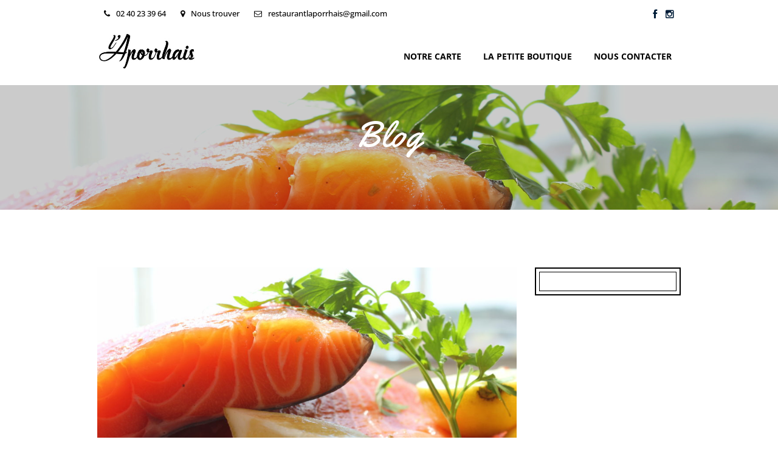

--- FILE ---
content_type: text/html; charset=UTF-8
request_url: https://www.laporrhais.fr/team/saumon/
body_size: 8160
content:
<!DOCTYPE html>
<html lang="fr-FR" >
<head>
<meta charset="UTF-8" />
<meta name="viewport" content="width=device-width, initial-scale=1, maximum-scale=1" />
<meta name="format-detection" content="telephone=no">

<title>L&#039;Aporrhais &#8211; Restaurant &#8211; Traiteur &#8211; Epicerie à Batz-Sur-Mer &#8211; Plage de la Govelle</title>
<link rel="profile" href="https://gmpg.org/xfn/11" />
<link rel="pingback" href="https://www.laporrhais.fr/xmlrpc.php" />

		<link rel="shortcut icon" href="https://www.laporrhais.fr/wp-content/uploads/2020/05/favicon-16x16-1.png" />

	<meta property="og:image" content="https://www.laporrhais.fr/wp-includes/images/media/default.svg"/>
	<meta property="og:title" content="Saumon à emporter"/>
	<meta property="og:url" content="https://www.laporrhais.fr/team/saumon/"/>
	<meta property="og:description" content="L'Aporrhais vous propose, en plus de ses plateaux de fruits de mer, une gamme de Saumon mariné et fumé à emporter, pour vos repas de famille.

&nbsp;"/>
	

<meta name='robots' content='index, follow, max-image-preview:large, max-snippet:-1, max-video-preview:-1' />
	<style>img:is([sizes="auto" i], [sizes^="auto," i]) { contain-intrinsic-size: 3000px 1500px }</style>
	
	<!-- This site is optimized with the Yoast SEO plugin v19.10 - https://yoast.com/wordpress/plugins/seo/ -->
	<link rel="canonical" href="https://www.laporrhais.fr/team/saumon/" />
	<meta property="og:locale" content="fr_FR" />
	<meta property="og:type" content="article" />
	<meta property="og:title" content="Saumon à emporter - L&#039;Aporrhais - Restaurant - Traiteur - Epicerie à Batz-Sur-Mer - Plage de la Govelle" />
	<meta property="og:description" content="L&rsquo;Aporrhais vous propose, en plus de ses plateaux de fruits de mer, une gamme de [&hellip;]" />
	<meta property="og:url" content="https://www.laporrhais.fr/team/saumon/" />
	<meta property="og:site_name" content="L&#039;Aporrhais - Restaurant - Traiteur - Epicerie à Batz-Sur-Mer - Plage de la Govelle" />
	<meta property="article:modified_time" content="2020-06-17T09:00:25+00:00" />
	<meta property="og:image" content="https://www.laporrhais.fr/wp-content/uploads/2020/06/IMG_0993-scaled.jpg" />
	<meta property="og:image:width" content="2560" />
	<meta property="og:image:height" content="1707" />
	<meta property="og:image:type" content="image/jpeg" />
	<meta name="twitter:card" content="summary_large_image" />
	<script type="application/ld+json" class="yoast-schema-graph">{"@context":"https://schema.org","@graph":[{"@type":"WebPage","@id":"https://www.laporrhais.fr/team/saumon/","url":"https://www.laporrhais.fr/team/saumon/","name":"Saumon à emporter - L&#039;Aporrhais - Restaurant - Traiteur - Epicerie à Batz-Sur-Mer - Plage de la Govelle","isPartOf":{"@id":"https://www.laporrhais.fr/#website"},"primaryImageOfPage":{"@id":"https://www.laporrhais.fr/team/saumon/#primaryimage"},"image":{"@id":"https://www.laporrhais.fr/team/saumon/#primaryimage"},"thumbnailUrl":"https://www.laporrhais.fr/wp-content/uploads/2020/06/IMG_0993-scaled.jpg","datePublished":"2020-06-17T08:46:20+00:00","dateModified":"2020-06-17T09:00:25+00:00","breadcrumb":{"@id":"https://www.laporrhais.fr/team/saumon/#breadcrumb"},"inLanguage":"fr-FR","potentialAction":[{"@type":"ReadAction","target":["https://www.laporrhais.fr/team/saumon/"]}]},{"@type":"ImageObject","inLanguage":"fr-FR","@id":"https://www.laporrhais.fr/team/saumon/#primaryimage","url":"https://www.laporrhais.fr/wp-content/uploads/2020/06/IMG_0993-scaled.jpg","contentUrl":"https://www.laporrhais.fr/wp-content/uploads/2020/06/IMG_0993-scaled.jpg","width":2560,"height":1707},{"@type":"BreadcrumbList","@id":"https://www.laporrhais.fr/team/saumon/#breadcrumb","itemListElement":[{"@type":"ListItem","position":1,"name":"Accueil","item":"https://www.laporrhais.fr/"},{"@type":"ListItem","position":2,"name":"Saumon à emporter"}]},{"@type":"WebSite","@id":"https://www.laporrhais.fr/#website","url":"https://www.laporrhais.fr/","name":"L&#039;Aporrhais - Restaurant - Traiteur - Epicerie à Batz-Sur-Mer - Plage de la Govelle","description":"","potentialAction":[{"@type":"SearchAction","target":{"@type":"EntryPoint","urlTemplate":"https://www.laporrhais.fr/?s={search_term_string}"},"query-input":"required name=search_term_string"}],"inLanguage":"fr-FR"}]}</script>
	<!-- / Yoast SEO plugin. -->


<link rel='dns-prefetch' href='//maps.googleapis.com' />
<link rel='dns-prefetch' href='//www.googletagmanager.com' />
<link rel='dns-prefetch' href='//cdnjs.cloudflare.com' />

<link rel="alternate" type="application/rss+xml" title="L&#039;Aporrhais - Restaurant - Traiteur - Epicerie à Batz-Sur-Mer - Plage de la Govelle &raquo; Flux" href="https://www.laporrhais.fr/feed/" />
<script type="text/javascript">
/* <![CDATA[ */
window._wpemojiSettings = {"baseUrl":"https:\/\/s.w.org\/images\/core\/emoji\/15.0.3\/72x72\/","ext":".png","svgUrl":"https:\/\/s.w.org\/images\/core\/emoji\/15.0.3\/svg\/","svgExt":".svg","source":{"concatemoji":"https:\/\/www.laporrhais.fr\/wp-includes\/js\/wp-emoji-release.min.js?ver=6.7.4"}};
/*! This file is auto-generated */
!function(i,n){var o,s,e;function c(e){try{var t={supportTests:e,timestamp:(new Date).valueOf()};sessionStorage.setItem(o,JSON.stringify(t))}catch(e){}}function p(e,t,n){e.clearRect(0,0,e.canvas.width,e.canvas.height),e.fillText(t,0,0);var t=new Uint32Array(e.getImageData(0,0,e.canvas.width,e.canvas.height).data),r=(e.clearRect(0,0,e.canvas.width,e.canvas.height),e.fillText(n,0,0),new Uint32Array(e.getImageData(0,0,e.canvas.width,e.canvas.height).data));return t.every(function(e,t){return e===r[t]})}function u(e,t,n){switch(t){case"flag":return n(e,"\ud83c\udff3\ufe0f\u200d\u26a7\ufe0f","\ud83c\udff3\ufe0f\u200b\u26a7\ufe0f")?!1:!n(e,"\ud83c\uddfa\ud83c\uddf3","\ud83c\uddfa\u200b\ud83c\uddf3")&&!n(e,"\ud83c\udff4\udb40\udc67\udb40\udc62\udb40\udc65\udb40\udc6e\udb40\udc67\udb40\udc7f","\ud83c\udff4\u200b\udb40\udc67\u200b\udb40\udc62\u200b\udb40\udc65\u200b\udb40\udc6e\u200b\udb40\udc67\u200b\udb40\udc7f");case"emoji":return!n(e,"\ud83d\udc26\u200d\u2b1b","\ud83d\udc26\u200b\u2b1b")}return!1}function f(e,t,n){var r="undefined"!=typeof WorkerGlobalScope&&self instanceof WorkerGlobalScope?new OffscreenCanvas(300,150):i.createElement("canvas"),a=r.getContext("2d",{willReadFrequently:!0}),o=(a.textBaseline="top",a.font="600 32px Arial",{});return e.forEach(function(e){o[e]=t(a,e,n)}),o}function t(e){var t=i.createElement("script");t.src=e,t.defer=!0,i.head.appendChild(t)}"undefined"!=typeof Promise&&(o="wpEmojiSettingsSupports",s=["flag","emoji"],n.supports={everything:!0,everythingExceptFlag:!0},e=new Promise(function(e){i.addEventListener("DOMContentLoaded",e,{once:!0})}),new Promise(function(t){var n=function(){try{var e=JSON.parse(sessionStorage.getItem(o));if("object"==typeof e&&"number"==typeof e.timestamp&&(new Date).valueOf()<e.timestamp+604800&&"object"==typeof e.supportTests)return e.supportTests}catch(e){}return null}();if(!n){if("undefined"!=typeof Worker&&"undefined"!=typeof OffscreenCanvas&&"undefined"!=typeof URL&&URL.createObjectURL&&"undefined"!=typeof Blob)try{var e="postMessage("+f.toString()+"("+[JSON.stringify(s),u.toString(),p.toString()].join(",")+"));",r=new Blob([e],{type:"text/javascript"}),a=new Worker(URL.createObjectURL(r),{name:"wpTestEmojiSupports"});return void(a.onmessage=function(e){c(n=e.data),a.terminate(),t(n)})}catch(e){}c(n=f(s,u,p))}t(n)}).then(function(e){for(var t in e)n.supports[t]=e[t],n.supports.everything=n.supports.everything&&n.supports[t],"flag"!==t&&(n.supports.everythingExceptFlag=n.supports.everythingExceptFlag&&n.supports[t]);n.supports.everythingExceptFlag=n.supports.everythingExceptFlag&&!n.supports.flag,n.DOMReady=!1,n.readyCallback=function(){n.DOMReady=!0}}).then(function(){return e}).then(function(){var e;n.supports.everything||(n.readyCallback(),(e=n.source||{}).concatemoji?t(e.concatemoji):e.wpemoji&&e.twemoji&&(t(e.twemoji),t(e.wpemoji)))}))}((window,document),window._wpemojiSettings);
/* ]]> */
</script>
<link rel='stylesheet' id='sbi_styles-css' href='https://www.laporrhais.fr/wp-content/plugins/instagram-feed/css/sbi-styles.min.css?ver=6.6.1' type='text/css' media='all' />
<style id='wp-emoji-styles-inline-css' type='text/css'>

	img.wp-smiley, img.emoji {
		display: inline !important;
		border: none !important;
		box-shadow: none !important;
		height: 1em !important;
		width: 1em !important;
		margin: 0 0.07em !important;
		vertical-align: -0.1em !important;
		background: none !important;
		padding: 0 !important;
	}
</style>
<link rel='stylesheet' id='rs-plugin-settings-css' href='https://www.laporrhais.fr/wp-content/plugins/revslider/public/assets/css/rs6.css?ver=6.0.9' type='text/css' media='all' />
<style id='rs-plugin-settings-inline-css' type='text/css'>
#rs-demo-id {}
</style>
<link rel='stylesheet' id='animation.css-css' href='https://www.laporrhais.fr/wp-content/themes/capella/css/animation.css?ver=2.3' type='text/css' media='all' />
<link rel='stylesheet' id='jquery-ui-css-css' href='https://www.laporrhais.fr/wp-content/themes/capella/css/jqueryui/custom.css?ver=2.3' type='text/css' media='all' />
<link rel='stylesheet' id='fancybox-css' href='https://www.laporrhais.fr/wp-content/themes/capella/js/fancybox/jquery.fancybox.css?ver=2.3' type='text/css' media='all' />
<link rel='stylesheet' id='flexslider-css' href='https://www.laporrhais.fr/wp-content/themes/capella/js/flexslider/flexslider.css?ver=2.3' type='text/css' media='all' />
<link rel='stylesheet' id='mediaelement-css' href='https://www.laporrhais.fr/wp-includes/js/mediaelement/mediaelementplayer-legacy.min.css?ver=4.2.17' type='text/css' media='all' />
<link rel='stylesheet' id='tooltipster-css' href='https://www.laporrhais.fr/wp-content/themes/capella/css/tooltipster.css?ver=2.3' type='text/css' media='all' />
<link rel='stylesheet' id='parallax-css' href='https://www.laporrhais.fr/wp-content/themes/capella/css/parallax.min.css?ver=2.3' type='text/css' media='all' />
<link rel='stylesheet' id='screen-css-css' href='https://www.laporrhais.fr/wp-content/themes/capella/css/screen.css?ver=2.3' type='text/css' media='all' />
<link rel='stylesheet' id='fontawesome-css' href='https://www.laporrhais.fr/wp-content/themes/capella/css/font-awesome.min.css?ver=2.3' type='text/css' media='all' />
<link rel='stylesheet' id='custom_css-css' href='https://www.laporrhais.fr/wp-content/themes/capella/templates/custom-css.php?ver=2.3' type='text/css' media='all' />
<link rel='stylesheet' id='google_font0-css' href='//www.laporrhais.fr/wp-content/uploads/omgf/google_font0/google_font0.css?ver=1665995376' type='text/css' media='all' />
<link rel='stylesheet' id='google_font3-css' href='//www.laporrhais.fr/wp-content/uploads/omgf/google_font3/google_font3.css?ver=1665995376' type='text/css' media='all' />
<link rel='stylesheet' id='google_font6-css' href='//www.laporrhais.fr/wp-content/uploads/omgf/google_font6/google_font6.css?ver=1665995376' type='text/css' media='all' />
<link rel='stylesheet' id='responsive-css' href='https://www.laporrhais.fr/wp-content/themes/capella/css/grid.css?ver=6.7.4' type='text/css' media='all' />
<script type="text/javascript" src="https://www.laporrhais.fr/wp-includes/js/jquery/jquery.min.js?ver=3.7.1" id="jquery-core-js"></script>
<script type="text/javascript" src="https://www.laporrhais.fr/wp-includes/js/jquery/jquery-migrate.min.js?ver=3.4.1" id="jquery-migrate-js"></script>
<script type="text/javascript" src="https://www.laporrhais.fr/wp-content/plugins/revslider/public/assets/js/revolution.tools.min.js?ver=6.0" id="tp-tools-js"></script>
<script type="text/javascript" src="https://www.laporrhais.fr/wp-content/plugins/revslider/public/assets/js/rs6.min.js?ver=6.0.9" id="revmin-js"></script>

<!-- Extrait Google Analytics ajouté par Site Kit -->
<script type="text/javascript" src="https://www.googletagmanager.com/gtag/js?id=UA-68098679-47" id="google_gtagjs-js" async></script>
<script type="text/javascript" id="google_gtagjs-js-after">
/* <![CDATA[ */
window.dataLayer = window.dataLayer || [];function gtag(){dataLayer.push(arguments);}
gtag('set', 'linker', {"domains":["www.laporrhais.fr"]} );
gtag("js", new Date());
gtag("set", "developer_id.dZTNiMT", true);
gtag("config", "UA-68098679-47", {"anonymize_ip":true});
gtag("config", "G-19HE3E1CM0");
/* ]]> */
</script>

<!-- Arrêter l&#039;extrait Google Analytics ajouté par Site Kit -->
<script type="text/javascript" src="//cdnjs.cloudflare.com/ajax/libs/jquery-easing/1.4.1/jquery.easing.min.js?ver=6.7.4" id="jquery-easing-js"></script>
<link rel="https://api.w.org/" href="https://www.laporrhais.fr/wp-json/" /><link rel="EditURI" type="application/rsd+xml" title="RSD" href="https://www.laporrhais.fr/xmlrpc.php?rsd" />
<meta name="generator" content="WordPress 6.7.4" />
<link rel='shortlink' href='https://www.laporrhais.fr/?p=3751' />
<link rel="alternate" title="oEmbed (JSON)" type="application/json+oembed" href="https://www.laporrhais.fr/wp-json/oembed/1.0/embed?url=https%3A%2F%2Fwww.laporrhais.fr%2Fteam%2Fsaumon%2F" />
<link rel="alternate" title="oEmbed (XML)" type="text/xml+oembed" href="https://www.laporrhais.fr/wp-json/oembed/1.0/embed?url=https%3A%2F%2Fwww.laporrhais.fr%2Fteam%2Fsaumon%2F&#038;format=xml" />
<meta name="generator" content="Site Kit by Google 1.101.0" /><meta name="generator" content="Powered by Slider Revolution 6.0.9 - responsive, Mobile-Friendly Slider Plugin for WordPress with comfortable drag and drop interface." />
<script type="text/javascript">function setREVStartSize(a){try{var b,c=document.getElementById(a.c).parentNode.offsetWidth;if(c=0===c||isNaN(c)?window.innerWidth:c,a.tabw=void 0===a.tabw?0:parseInt(a.tabw),a.thumbw=void 0===a.thumbw?0:parseInt(a.thumbw),a.tabh=void 0===a.tabh?0:parseInt(a.tabh),a.thumbh=void 0===a.thumbh?0:parseInt(a.thumbh),a.tabhide=void 0===a.tabhide?0:parseInt(a.tabhide),a.thumbhide=void 0===a.thumbhide?0:parseInt(a.thumbhide),a.mh=void 0===a.mh||""==a.mh?0:a.mh,"fullscreen"===a.layout||"fullscreen"===a.l)b=Math.max(a.mh,window.innerHeight);else{for(var d in a.gw=Array.isArray(a.gw)?a.gw:[a.gw],a.rl)(void 0===a.gw[d]||0===a.gw[d])&&(a.gw[d]=a.gw[d-1]);for(var d in a.gh=void 0===a.el||""===a.el||Array.isArray(a.el)&&0==a.el.length?a.gh:a.el,a.gh=Array.isArray(a.gh)?a.gh:[a.gh],a.rl)(void 0===a.gh[d]||0===a.gh[d])&&(a.gh[d]=a.gh[d-1]);var e,f=Array(a.rl.length),g=0;for(var d in a.tabw=a.tabhide>=c?0:a.tabw,a.thumbw=a.thumbhide>=c?0:a.thumbw,a.tabh=a.tabhide>=c?0:a.tabh,a.thumbh=a.thumbhide>=c?0:a.thumbh,a.rl)f[d]=a.rl[d]<window.innerWidth?0:a.rl[d];for(var d in e=f[0],f)e>f[d]&&0<f[d]&&(e=f[d],g=d);var h=c>a.gw[g]+a.tabw+a.thumbw?1:(c-(a.tabw+a.thumbw))/a.gw[g];b=a.gh[g]*h+(a.tabh+a.thumbh)}void 0===window.rs_init_css&&(window.rs_init_css=document.head.appendChild(document.createElement("style"))),document.getElementById(a.c).height=b,window.rs_init_css.innerHTML+="#"+a.c+"_wrapper { height: "+b+"px }"}catch(a){console.log("Failure at Presize of Slider:"+a)}};</script>
		<style type="text/css" id="wp-custom-css">
			.logo_wrapper{margin: 10px 0  !important;}
.social_wrapper.light ul li{background-color:#f15a4f !important;}
.one.withpadding{padding-bottom:0 !important}
.ppb_team h2{padding-bottom:40px}
.withbg h2{text-transform:uppercase;font-weight:bold;font-size:4em !important;text-align:center;}
.four_cols .classic4_cols .portfolio_desc {
	display: none;
}
.one_fourth.gallery4 img {
	width: 80%;
}
.one_fourth {
	text-align: -webkit-center;
	margin-bottom: 50px;
}
.four_cols {
	margin-bottom: 70px;
}
.three_cols .fancy-gallery img{
	width: 70% !important;
}		</style>
		</head>

<body class="team-template-default single single-team postid-3751"  data-shop="three_cols">
		<input type="hidden" id="pp_enable_reflection" name="pp_enable_reflection" value="true"/>
	<input type="hidden" id="pp_enable_right_click" name="pp_enable_right_click" value="true"/>
	<input type="hidden" id="pp_enable_dragging" name="pp_enable_dragging" value="true"/>
	<input type="hidden" id="pp_image_path" name="pp_image_path" value="https://www.laporrhais.fr/wp-content/themes/capella/images/"/>
	<input type="hidden" id="pp_homepage_url" name="pp_homepage_url" value="https://www.laporrhais.fr"/>
	<input type="hidden" id="pp_ajax_search" name="pp_ajax_search" value=""/>
	<input type="hidden" id="pp_fixed_menu" name="pp_fixed_menu" value="true"/>
	
		<input type="hidden" id="pp_footer_style" name="pp_footer_style" value="3"/>
	
	<!-- Begin mobile menu -->
	<div class="mobile_menu_wrapper">
		<a id="close_mobile_menu" href="#"><i class="fa fa-times-circle"></i></a>
	    <div class="menu-menu-principal-container"><ul id="mobile_main_menu" class="mobile_main_nav"><li id="menu-item-3511" class="menu-item menu-item-type-custom menu-item-object-custom menu-item-home menu-item-3511"><a href="https://www.laporrhais.fr/#notrecarte">NOTRE CARTE</a></li>
<li id="menu-item-3513" class="menu-item menu-item-type-custom menu-item-object-custom menu-item-home menu-item-3513"><a href="https://www.laporrhais.fr/#epicerie">LA PETITE BOUTIQUE</a></li>
<li id="menu-item-4663" class="menu-item menu-item-type-custom menu-item-object-custom menu-item-home menu-item-4663"><a href="https://www.laporrhais.fr/#contact">NOUS CONTACTER</a></li>
</ul></div>	</div>
	<!-- End mobile menu -->

	<!-- Begin template wrapper -->
	<div id="wrapper">
	
		
	<div class="header_style_wrapper">
				<div class="above_top_bar">
			<div class="page_content_wrapper">
				<div class="top_contact_info">
				    				        <span><a href="tel:02 40 23 39 64"><i class="fa fa-phone"></i>02 40 23 39 64</a></span>
				    				    				        <span><a href="#noustrouver"><i class="fa fa-map-marker"></i>Nous trouver</a></span>
				    				    				        <span><a href="mailto:restaurantlaporrhais@gmail.com"><i class="fa fa-envelope-o"></i>restaurantlaporrhais@gmail.com</a></span>
				    				</div>
				
								<div class="social_wrapper">
				    <ul>
				    					    	<li class="facebook"><a target="_blank" href="https://www.facebook.com/laporrhais"><i class="fa fa-facebook"/></i></a></li>
				    					    					    					    					    					    					    					    					    					        				        <li class="instagram"><a target="_blank" title="Instagram" href="https://instagram.com/laporrhais.batzsurmer"><i class="fa fa-instagram"></i></a></li>
				        				    </ul>
				</div>
			</div>
		</div>
				
				<div class="top_bar   ">
		
			<div id="mobile_nav_icon"></div>
		
			<div id="menu_wrapper">
				
				<!-- Begin logo -->	
						
				    <a id="custom_logo" class="logo_wrapper default" href="https://www.laporrhais.fr">
				    	<img src="https://www.laporrhais.fr/wp-content/uploads/2020/05/Laporrhais-logo-1-1.jpg" alt="" width="162.5" height="57.5"/>
				    </a>
								
						
				    <a id="custom_logo_transparent" class="logo_wrapper hidden" href="https://www.laporrhais.fr">
				    	<img src="https://www.laporrhais.fr/wp-content/uploads/2020/05/Laporrhais-transparent-1.png" alt="" width="193.5" height="75"/>
				    </a>
								<!-- End logo -->
				
								
								
			    <!-- Begin main nav -->
			    <div id="nav_wrapper">
			    	<div class="nav_wrapper_inner">
			    		<div id="menu_border_wrapper">
			    			<div class="menu-menu-principal-container"><ul id="main_menu" class="nav"><li class="menu-item menu-item-type-custom menu-item-object-custom menu-item-home menu-item-3511"><a href="https://www.laporrhais.fr/#notrecarte">NOTRE CARTE</a></li>
<li class="menu-item menu-item-type-custom menu-item-object-custom menu-item-home menu-item-3513"><a href="https://www.laporrhais.fr/#epicerie">LA PETITE BOUTIQUE</a></li>
<li class="menu-item menu-item-type-custom menu-item-object-custom menu-item-home menu-item-4663"><a href="https://www.laporrhais.fr/#contact">NOUS CONTACTER</a></li>
</ul></div>			    		</div>
			    	</div>
			    </div>
			    
			    <!-- End main nav -->
	
			    </div>
			</div>
		</div>
		
		
<br class="clear"/>


<div id="page_caption" class="hasbg parallax notransparent" data-image="https://www.laporrhais.fr/wp-content/uploads/2020/06/IMG_0993-scaled.jpg" data-width="2560" data-height="1707">
	<div class="page_title_wrapper">
		<h1 >Blog</h1>
			</div>
			<div class="parallax_overlay_header"></div>
	</div>

<div id="page_content_wrapper" class="hasbg notransparent ">
    
    <div class="inner">

    	<!-- Begin main content -->
    	<div class="inner_wrapper">
    	
    	<div class="sidebar_content full_width">

    		<div class="sidebar_content">
					
						
<!-- Begin each blog post -->
<div id="post-3751" class="post-3751 team type-team status-publish has-post-thumbnail hentry teamcats-partenaires">

	<div class="post_wrapper">
	    
	    <div class="post_content_wrapper">
	    
	    				
			    	    <div class="post_img large">
			    	    	<a href="https://www.laporrhais.fr/wp-content/uploads/2020/06/IMG_0993-scaled.jpg" class="img_frame">
			    	    		<img src="https://www.laporrhais.fr/wp-content/uploads/2020/06/IMG_0993-960x500.jpg" alt="" class="" style="width:960px;height:500px;"/>
				    	    	<div class="mask">
			                    	<div class="mask_circle">
					                    <i class="fa fa-expand"/></i>
									</div>
				                </div>
				            </a>
			    	    </div>
			
					    
		    		    
			    <div class="post_header large">
			    	<h5><a href="https://www.laporrhais.fr/team/saumon/" title="Saumon à emporter">Saumon à emporter</a></h5>
			    	
			    	<div class="post_detail">
				    	Publié le&nbsp;17 juin 2020&nbsp;
				    								Par&nbsp;<a href="https://www.laporrhais.fr/author/christopheroze/">Christophe Roze</a>&nbsp;
											    Et a&nbsp;<a href="https://www.laporrhais.fr/team/saumon/#respond">Aucun commentaire</a>
					</div>
					<hr class="thick"/>
				    
				    <p>L&rsquo;Aporrhais vous propose, en plus de ses plateaux de fruits de mer, une gamme de Saumon mariné et fumé à emporter, pour vos repas de famille.</p>
<p>&nbsp;</p>
				    
				    					
								    </div>
		    			
	    </div>
	    
	</div>

</div>
<!-- End each blog post -->






						
    	</div>

    		<div class="sidebar_wrapper">
    		
    			<div class="sidebar_top"></div>
    		
    			<div class="sidebar">
    			
    				<div class="content">
    			
    					<ul class="sidebar_widget">
    					    					</ul>
    				
    				</div>
    		
    			</div>
    			<br class="clear"/>
    	
    			<div class="sidebar_bottom"></div>
    		</div>
    		
    	</div>
    
    </div>
    <!-- End main content -->
   
</div>

<div id="post_more_wrapper" class="hiding">
    <h5><span>Plus de temoignages</span><a href="javascript:;" id="post_more_close"><i class="fa fa-times"></i></a></h5><br class="clear"/>
        <div class="post_img grid">
	    <a href="https://www.laporrhais.fr/team/la-maison-charteau/">
	    	<img src="https://www.laporrhais.fr/wp-content/uploads/2020/06/IMG_0927-490x314.jpg" alt="" class="" style="width:490px;height:314px;"/>
	    	<div class="mask">
            	<div class="mask_circle">
	            	<i class="fa fa-external-link"/></i>
	    		</div>
	        </div>
	    </a>
	</div>
        <div class="content">
	    <a class="post_more_title" href="https://www.laporrhais.fr/team/la-maison-charteau/">
	    	<h6>Maison Charteau</h6>
	    </a>
	    <div class="post_detail">
		    26 May 2020&nbsp;-&nbsp;8 h 10 min		</div>
		
	    Découvrez un sel de qualité récolté et trié avec soin.

Une gamme de sel aromatique d'exception pour des plats...    </div>

</div>
 
<br class="clear"/>
	

</div>

	<br/>

<div class="footer_bar ">
		<div id="footer" class="">
	<ul class="sidebar_widget three">
	    <li id="media_image-2" class="widget widget_media_image"><a href="https://www.laporrhais.fr/"><img width="1080" height="1080" src="https://www.laporrhais.fr/wp-content/uploads/2021/03/logo-aporrhais-fond.jpg" class="image wp-image-3989  attachment-full size-full" alt="" style="max-width: 100%; height: auto;" decoding="async" loading="lazy" srcset="https://www.laporrhais.fr/wp-content/uploads/2021/03/logo-aporrhais-fond.jpg 1080w, https://www.laporrhais.fr/wp-content/uploads/2021/03/logo-aporrhais-fond-300x300.jpg 300w, https://www.laporrhais.fr/wp-content/uploads/2021/03/logo-aporrhais-fond-1024x1024.jpg 1024w, https://www.laporrhais.fr/wp-content/uploads/2021/03/logo-aporrhais-fond-150x150.jpg 150w, https://www.laporrhais.fr/wp-content/uploads/2021/03/logo-aporrhais-fond-768x768.jpg 768w, https://www.laporrhais.fr/wp-content/uploads/2021/03/logo-aporrhais-fond-456x456.jpg 456w, https://www.laporrhais.fr/wp-content/uploads/2021/03/logo-aporrhais-fond-109x109.jpg 109w, https://www.laporrhais.fr/wp-content/uploads/2021/03/logo-aporrhais-fond-100x100.jpg 100w" sizes="auto, (max-width: 1080px) 100vw, 1080px" /></a></li>
<li id="text-2" class="widget widget_text"><h2 class="widgettitle">Notre adresse</h2>
			<div class="textwidget"><p><i class="fa fa-map-marker marginright"></i> 20 Route de la Govelle,<br />
44740 Batz-sur-Mer</p>
<h2 class="widgettitle">Nous suivre</h2>
<div class="social_wrapper shortcode light "><ul><li class="facebook"><a target="_blank" title="Facebook" href="https://www.facebook.com/laporrhais"><i class="fa fa-facebook"></i></a></li><li class="instagram"><a target="_blank" title="Instagram" href="https://instagram.com/laporrhais.batzsurmer"><i class="fa fa-instagram"></i></a></li></ul></div>
<h2 class="widgettitle">Nous contacter</h2>
<p><a href="tel:02 40 23 39 64"><i class="fa fa-phone"></i> 02 40 23 39 64</a><br />
<a href="mailto:restaurantlaporrhais@gmail.com"><i class="fa fa-enveloppe"></i> restaurantlaporrhais@gmail.com</a></p>
</div>
		</li>
<li id="text-4" class="widget widget_text"><h2 class="widgettitle">Nos horaires</h2>
			<div class="textwidget"><p><strong>Ouvert à l&rsquo;année</strong><br />
Du Mercredi au Dimanche<br />
De 12h15 à 14h00<br />
De 19h30 à 20h30</p>
<p><strong>Fermé le lundi et mardi </strong></p>
<p><strong>Entre la Toussaint et le début des vacances de Février : ouverture uniquement le midi</strong> (du mercredi au dimanche et le samedi soir)</p>
</div>
		</li>
	</ul>
	
	<br class="clear"/>
	</div>
	
	<div class="footer_bar_wrapper ">
					<div class="menu-footer-menu-container"><ul id="footer_menu" class="footer_nav"><li id="menu-item-3514" class="menu-item menu-item-type-post_type menu-item-object-page menu-item-3514"><a href="https://www.laporrhais.fr/mentions-legales/">Mentions légales</a></li>
<li id="menu-item-3515" class="menu-item menu-item-type-post_type menu-item-object-page menu-item-3515"><a href="https://www.laporrhais.fr/lactualite-de-laporrhais/">Notre actualité</a></li>
</ul></div>			    <div id="copyright">© Copyright 2020-2021 - <a href="https://www.partner-web.fr" target="_blank">Site Internet créé par Partner Web</a></div><br class="clear"/>	    
	    <div id="toTop"><i class="fa fa-angle-up"></i></div>
	</div>
</div>


<div id="ajax_loading"><i class="fa fa-spinner fa-spin"></i></div>


<!-- Instagram Feed JS -->
<script type="text/javascript">
var sbiajaxurl = "https://www.laporrhais.fr/wp-admin/admin-ajax.php";
</script>
<script type="text/javascript" src="https://maps.googleapis.com/maps/api/js?key=AIzaSyDjCmncVtGo5m0GjdEoDnb5IwA9J4XkBBs&amp;ver=2.3" id="google_maps-js"></script>
<script type="text/javascript" src="https://www.laporrhais.fr/wp-content/themes/capella/js/fancybox/jquery.fancybox.js?ver=2.3" id="fancybox-js"></script>
<script type="text/javascript" src="https://www.laporrhais.fr/wp-content/themes/capella/js/parallax.min.js?ver=2.3" id="parallax-js"></script>
<script type="text/javascript" src="https://www.laporrhais.fr/wp-content/themes/capella/js/jquery.easing.js?ver=2.3" id="jquery.easing.js-js"></script>
<script type="text/javascript" src="https://www.laporrhais.fr/wp-content/themes/capella/js/waypoints.min.js?ver=2.3" id="waypoints.min.js-js"></script>
<script type="text/javascript" src="https://www.laporrhais.fr/wp-content/themes/capella/js/jquery.isotope.js?ver=2.3" id="jquery.isotope.js-js"></script>
<script type="text/javascript" src="https://www.laporrhais.fr/wp-content/themes/capella/js/jquery.masory.js?ver=2.3" id="jquery.masory.js-js"></script>
<script type="text/javascript" src="https://www.laporrhais.fr/wp-content/themes/capella/js/jquery.tooltipster.min.js?ver=2.3" id="jquery.tooltipster.min.js-js"></script>
<script type="text/javascript" src="https://www.laporrhais.fr/wp-content/themes/capella/js/custom.js?ver=2.3" id="custom.js-js"></script>
				<script type="text/javascript">
					jQuery.noConflict();
					(
						function ( $ ) {
							$( function () {
								$( "area[href*=\\#],a[href*=\\#]:not([href=\\#]):not([href^='\\#tab']):not([href^='\\#quicktab']):not([href^='\\#pane'])" ).click( function () {
									if ( location.pathname.replace( /^\//, '' ) == this.pathname.replace( /^\//, '' ) && location.hostname == this.hostname ) {
										var target = $( this.hash );
										target = target.length ? target : $( '[name=' + this.hash.slice( 1 ) + ']' );
										if ( target.length ) {
											$( 'html,body' ).animate( {
												scrollTop: target.offset().top - 20											},900 , 'easeInQuint' );
											return false;
										}
									}
								} );
							} );
						}
					)( jQuery );
				</script>
			</body>
</html>

<!--
Performance optimized by W3 Total Cache. Learn more: https://www.boldgrid.com/w3-total-cache/


Served from: www.laporrhais.fr @ 2026-01-24 14:39:32 by W3 Total Cache
-->

--- FILE ---
content_type: text/css
request_url: https://www.laporrhais.fr/wp-content/themes/capella/css/grid.css?ver=6.7.4
body_size: 7433
content:
/* 
#Tablet (Portrait)
================================================== 
*/

@media only screen and (min-width: 768px) and (max-width: 960px) {
	body { overflow-x: hidden; font-size: 13px; }
	.mobile_menu_wrapper { display: block; }
	#option_wrapper { display: none !important; }
	.top_bar { background: #fff; padding-bottom: 10px; }
	.top_bar.fixed { width: 100%; }
	#option_btn { display: none !important; }
	.top_bar #searchform { margin-top: 1px; padding-bottom: 0; }
	.logo_wrapper { float: none; display: inline-block; margin: auto; margin-top: 18px; }
	.top_bar .header_cart_wrapper { margin-top: 13px; }
	#searchform label.visible { display: none; }
	h1, { font-size: 30px; }
	h2 { font-size: 22px; }
	h3 { font-size: 20px; }
	h4 { font-size: 18px; }
	h5 { font-size: 17px; }
	h6 { font-size: 16px; }
	h7 { font-size: 12px; }
	#page_caption h1 { overflow: hidden; font-size: 30px; }
	
	#mobile_nav_icon { display: block; }
	.mobile_main_nav, mobile_main_nav li ul { list-style: none; }
	.mobile_main_nav li { border-top: 1px solid #333; position: relative; }
	.mobile_main_nav li a { color: #999; display: block; padding: 12px 12px 12px 15px; text-decoration: none !important; }
	.mobile_main_nav li ul li a { padding-left: 30px; font-size: 14px; }
	.mobile_main_nav li a:hover { background: #222; color: #fff; text-decoration: none !important; }
	.mobile_main_nav li ul li:last-child { border-bottom: 0; }
	.mobile_main_nav li ul li ul li a { padding-left: 60px; font-size: 13px; }
	
	#page_content_wrapper .inner #page_main_content {  }
	#page_content_wrapper .inner .sidebar_content.full_width, .gallery_mansory_wrapper { width: 726px; padding-top: 30px; }
	#page_content_wrapper .inner .sidebar_content.full_width img, #page_content_wrapper .inner .sidebar_content.full_width div, #page_content_wrapper .inner .sidebar_content.full_width iframe { max-width: 100%; }
	#page_content_wrapper .inner .sidebar_content.full_width#blog_grid_wrapper, #page_content_wrapper .inner .sidebar_content.full_width#galleries_grid_wrapper { width: 726px; }
	#menu_wrapper { width: 726px; text-align: center; }
	#page_content_wrapper, .page_content_wrapper, #page_caption .page_title_wrapper { width: 726px; }
	.footer_bar { width: 100%; }
	#portfolio_filter_wrapper { width: 710px; }
	.page_control_static { display: none !important; }
	#menu_border_wrapper { height: auto; display: none; }
	.gallery_social { opacity: 0; }
	.portfolio_header h6 { width: 89%; }
	#page_content_wrapper .inner .sidebar_content { width: 726px; }
	#page_content_wrapper .inner .sidebar_content img, #page_content_wrapper .inner .sidebar_content iframe { max-width: 470px; }
	
	#page_content_wrapper .inner .sidebar_content.full_width #portfolio_filter_wrapper { max-width: 746px !important; }
	#portfolio_filter_wrapper { width: 780px; }
	.one_half.gallery2 .mask { width: 100%; height: 231px; }
	.one_half.gallery2:hover .mask .mask_circle { margin-top: 28%; }
	.one_half.gallery2 h4 { font-size: 22px; }
	.portfolio2filter_wrapper { margin-right: 30px; }
	.element.classic2_cols { width: 47%; }
	.one_half.gallery2 .mask .mask_circle i { font-size: 28px; line-height: 32px; }
	.one_half.gallery2:hover .mask .mask_circle { width: 28px; height: 28px; margin-top: 24%; }
	
	#page_content_wrapper .inner .sidebar_content.full_width.portfolio3_content_wrapper { width: 780px; }
	.one_third, .one_third.last, .two_third, .two_third.last { width: 100%; margin-right: 0; margin-bottom: 2%; clear: both; }
	.one_third.gallery3:hover .mask .mask_circle { margin-top: 22%; width: 24px; height: 24px; }
	.one_third.gallery3 .mask { width: 100%; height: 100%; }
	.one_third.portfolio3 { height: 390px; }
	.one_third.gallery3 div.thumb_content h3 { font-size: 18px; }
	.element.classic3_cols { width: 31%; }
	
	.one_fourth, .one_fourth.last { width: 100%; margin-right: 0; margin-bottom: 2%; clear: both; }
	.one_fourth.gallery4 { margin: 0; }
	.one_fourth.gallery4 .button.circle img { width: 24px !important; height: 24px !important; }
	.one_fourth.gallery4 .mask { width: 100%; height: 100%; }
	.one_fourth.gallery4:hover .mask .mask_circle { margin-top: 27%; }
	.portfolio_desc.portfolio4 h7 { font-size: 16px; }
	.one_fourth.gallery4 div.thumb_content h3 { font-size: 18px; }
	.portfolio4filter_wrapper { margin-right: 0; }
	.element.classic4_cols { width: 22.5%; }
	
	.one_fifth, .one_fifth.last { width: 100%; margin-right: 0; margin-bottom: 2%; clear: both; }
	
	#portfolio_filter_wrapper.shortcode.four_cols.gallery .element { width: 50%; }

	#supersized, body.page-template-template-gallery-carousel-php #supersized, body.single-gallery #supersized { top: 60px; }
	#page_content_wrapper .inner .sidebar_content.full_width.portfolio4_content_wrapper { width: 760px; }
	.portfolio_header h6 { font-size: 16px; }
	.one_fourth.portfolio4 { height: 320px; }
	.portfolio_desc { width: 100%; }
	.post_img.animate div.thumb_content i { font-size: 2em; margin: 0 5px 0 5px; }
	#page_content_wrapper .inner .sidebar_wrapper { width: 220px; margin: 0; }
	#page_content_wrapper .inner .sidebar_wrapper .sidebar .content { margin: 0; }
	#page_content_wrapper .inner .sidebar_wrapper .sidebar { width: 100%; }
	.post_header h5 { font-size: 18px; }
	#page_content_wrapper .sidebar .content .sidebar_widget li h2 { font-size: 18px; }
	.logo_tagline { display: none; }
	.social_wrapper ul li img { width: 22px; }
	div.home_header { font-size: 70px; letter-spacing: -2px; line-height: 80px; margin-left: 40px; margin-right: 40px; }
	body.home .gallery_mansory_wrapper { width: 710px; margin: auto; }
	body.home .gallery_mansory_wrapper.mansory2 { width: 640px; margin: auto; }
	body.home .gallery_mansory_wrapper.thumbnail { width: 640px; margin: auto; }
	#page_content_wrapper .inner { width: 100%; } 
	.post_date .date { font-size: 40px; }
	.post_date .month { font-size: 14px; line-height: 18px; }
	.post_date .year { font-size: 14px;  line-height: 15px; }
	.post_date { margin-top: -13px; }
	#page_content_wrapper .sidebar .content .posts.blog li img, #page_content_wrapper .posts.blog li img { width: 50px; height: auto; }
	#page_content_wrapper .sidebar .content .sidebar_widget li h2.widgettitle, h2.widgettitle, h5.widgettitle { font-size: 13px; }
	#footer { width: 100%; }
	#footer ul.sidebar_widget { width: 726px; margin: auto; }
	#page_content_wrapper { width: 726px; margin-top: 0; }
	#page_content_wrapper .sidebar .content .posts.blog { float: left; margin-bottom: 20px; width: 100%; }
	.comment { width: 720px; }
	.comment .right { width: 82%; }
	ul.children div.comment .right { width: 78%; }
	#content_wrapper ul.children ul.children { width: 77%; }
	#footer ul.sidebar_widget li ul.flickr li img { width: 90px; height: auto; }
	#contact_form input[type="text"], #contact_form textarea, #commentform input[type="text"], #commentform textarea { float: none; margin-bottom: -10px; }
	#menu_wrapper .nav ul, #menu_wrapper div .nav { display: none; }
	#searchform input[type=text] { width: 595px; }
	.social_wrapper { float: none; margin: auto; text-align: center; width: auto; }
	.footer_bar_wrapper .social_wrapper { margin-right: 10px; }
	.social_wrapper ul { margin-top: 2px; }
	.above_top_bar .social_wrapper ul { margin-top: 0; }
	.footer_bar_wrapper { width: 726px; }
	.footer_bar.fullscreen, .footer_bar.flow, .footer_bar.kenburns, .footer_bar.flip, .footer_bar.static, .footer_bar.fullscreen_video { width: 200px; left: 37%; }
	.footer_bar_wrapper.fullscreen, .footer_bar_wrapper.flow, .footer_bar_wrapper.kenburns, .footer_bar_wrapper.flip, .footer_bar_wrapper.static, .footer_bar_wrapper.fullscreen_video { width: 200px; text-align: center; }
	.imageFlow_gallery_info_wrapper { margin-top: 40%; }
	#photo_wall_wrapper .wall_entry img { max-width: 260px; }
	.wall_thumbnail h6 { font-size: 14px !important; margin-top: 30%; }
	.wall_thumbnail.dynamic_height h6 { margin-top: 25%; }
	.mansory_thumbnail.double_height { width: 31.5%; height: auto; }
	.mansory_thumbnail.double_width { width: 64%; height: auto; }
	.mansory_thumbnail .gallery_type img { max-width: 100% !important; height: auto; }
	.mansory_thumbnail.double_width { height: 282px; }
	.mansory_thumbnail { width: 31.5%; }
	#imageFlow.single_portfolio { height: 800px; top: 5px; }
	.single_portfolio_gallery { height: 412px; }
	.single_flow_wrapper { height: 330px; }
	#contact_form label { margin-top: 20px; }
	#contact_submit_btn { margin-top: 20px; }
	#billing_country_chzn.chzn-container .chzn-results, #shipping_country_chzn.chzn-container .chzn-results { width: 330px !important; }
	#billing_state_chzn.chzn-container .chzn-results, #shipping_state_chzn.chzn-container .chzn-results { width: 200px !important; }
	.page_layerslider { height: auto; margin-bottom: 0; }
	#imageFlow { top: 12%; }
	.page_audio { top: 14px; right: 55px; }
	#page_content_wrapper .inner .sidebar_content.full_width#blog_grid_wrapper { width: 750px; }
	body.page-template-blog_g-php .post.type-post, body.page-template-galleries-php .gallery.type-gallery { width: 210px; }
	#page_content_wrapper .inner .sidebar_content.full_width .post_wrapper.grid_layout .post_img img { max-width: 100% !important; height: auto !important; }
	
	#page_content_wrapper .inner .sidebar_content { width: 500px; margin-right: 0; margin-top: 0; padding-right: 20px; }
	#page_content_wrapper .inner .sidebar_content.left_sidebar { margin-right: 0; padding-left: 20px; }
	#page_content_wrapper .inner .sidebar_wrapper, #page_content_wrapper .inner .sidebar_wrapper.left_sidebar { width: 200px; margin-right: 0; margin-right: 0; }
	#page_content_wrapper .inner .sidebar_wrapper.left_sidebar { padding-left: 0; margin-right: 0; }
	#page_content_wrapper .inner .sidebar_content.full_width .post_wrapper .post_img img, #page_content_wrapper .inner .sidebar_content .post_wrapper .post_img img { max-width: 480px; height: auto; }
	#page_content_wrapper .sidebar .content .sidebar_widget li.widget_nav_menu { left: -30px; width: 100%; }
	#page_content_wrapper .sidebar .content .sidebar_widget li.widget_nav_menu ul.menu li { padding-left: 20px; }
	.post_content_wrapper { width: 100%; }
	#page_content_wrapper .inner .sidebar_content.full_width .post_wrapper.full .post_img img { max-width: 726px; height: auto; }
	.comment .right { width: 54%; }
	ul.children div.comment .right { width: 62%; }
	#page_content_wrapper .sidebar .content .sidebar_widget li ul.flickr li img { width: 62px; height: auto; }
	.map_shortcode_wrapper { max-width: 100% !important; }
	#page_content_wrapper .inner .sidebar_content .map_shortcode_wrapper { max-width: 470px; }
	#page_content_wrapper .inner .sidebar_wrapper .sidebar .content .map_shortcode_wrapper { max-width: 220px; }
	.woocommerce ul.products li.product h3, .woocommerce-page ul.products li.product h3 { font-size: 16px !important; }
	.page_control { left: 46%; }
	#tubular-container iframe { top: 60px !important; }
	#tubular-shield {display: none !important; }
	
	#page_content_wrapper .inner .sidebar_content.full_width.portfolio4_content_wrapper, .page_content_wrapper.portfolio4_content_wrapper { width: 760px; }
	body.page-template-blog_g-php .post.type-post, body.error404 .post.type-post, body.page-template-galleries-php .galleries.type-galleries, body.tax-gallerycat .galleries.type-galleries, .ppb_blog_posts .post.type-post { width: 100%; margin-right: 0; }
	.ppb_blog_posts .post.type-post { margin-right: 0; }
	#blog_grid_wrapper { width: 740px; }
	.post_header.grid h6 { font-size: 20px; }
	.post_img.grid img { max-width: 218px; height: auto; }
	#footer ul.sidebar_widget li ul.posts.blog li img { width: 50px; }
	.post_circle_thumb { width: 50px; height: 50px; }
	#imageFlow { height: 72%; }
	#imageFlow .text { bottom: 15%; }
	a#imgflow-prevslide, a#imgflow-nextslide { top: 30%; }
	body[data-style=carousel] #slidecaption, body[data-style=carousel].hover #slidecaption { bottom: 280px; }
	.wall_thumbnail:hover .mask .mask_circle { margin-top: 28%; }
	.mansory_thumbnail:hover .mask .mask_circle { margin-top: 12%; }
	.mansory_thumbnail.double_width:hover .mask .mask_circle { margin-top: 23%; }
	.imageFlow_gallery_info_wrapper #flow_info_button { bottom: 7px; }
	#photo_wall_wrapper .wall_entry.three_cols { width: 31%; }
	.one_third.gallery3 .mask .mask_circle i { font-size: 24px; line-height: 24px; }
	.ppb_transparent_video_bg .post_title h3 { font-size: 40px; line-height: 44px; }
	.ppb_transparent_video_bg .post_title .post_excerpt { font-size: 16px; }
	.social_follow { display: none; }
	.social_wrapper.team { width: 100%; text-align: center; }
	#photo_wall_wrapper.has_sidebar { width: 470px; }
	.wall_thumbnail div.thumb_content h3 { font-size: 18px; }
	.wall_thumbnail div.thumb_content h4 { font-size: 18px; }
	#vimeo_bg, #youtube_bg { top: 65px; }
	#photo_wall_wrapper { width: 746px; max-width: 746px !important; margin: auto; padding-top: 30px; }
	.post_img.grid:hover .mask .mask_circle { margin-top: 14%; }
	.post_img:hover .mask .mask_circle { margin-top: 14%; width: 32px; height: 32px; }
	.post_img .mask .mask_circle i { font-size: 26px; line-height: 32px; }
	.post_wrapper { padding-bottom: 20px; }
	#about_the_author .description { width: 350px; }
	.post_img.small img { max-width: 100% !important; }
	.post_img.small .mask .mask_circle { margin-top: 27%; width: 20px; height: 20px; }
	.post_img.small .mask .mask_circle i { font-size: 20px; line-height: 20px; }
	.post_img.small .mask .mask_circle.grid { margin-top: 15%; width: 30px; height: 30px; }
	.post_img.small .mask .mask_circle.grid i { font-size: 30px; line-height: 34px; }
	#map_contact { height: 300px; }
	.mejs-overlay-button {display:block; z-index: 99999;}
	#nav_wrapper.header_style3, #nav_wrapper.header_style4 { margin-top: 0; border: 0; }
	.testimonial_slider_wrapper { font-size: 16px; }
	
	#footer .sidebar_widget.four > li { width: 46%; margin-right: 8%; margin-bottom: 8%; }
	#footer .sidebar_widget.four > li:nth-child(2), #footer .sidebar_widget.four > li:nth-child(4) { width: 46%; margin-right: 0; float: right; }
	.portfolio_desc.team h5 { font-size: 20px; }
	.portfolio_desc h6, .portfolio_desc h5 { font-size: 18px; }
	.ppb_wrapper.hasbg, #page_content_wrapper.hasbg { margin-top: 272px; }
	#page_caption.hasbg h1, h1.hasbg { font-size: 50px; margin-top: 115px; }
	#page_caption.hasbg.notransparent h1 { margin-top: 110px; }
	.three_cols.gallery .element, .four_cols.gallery .element, #photo_wall_wrapper .wall_entry, .photo_wall_wrapper .wall_entry, #photo_wall_wrapper .wall_entry.three_cols, #photo_wall_wrapper .wall_entry.four_cols, .photo_wall_wrapper .wall_entry.four_cols { width: 47.8%; margin-right: 2%; margin-bottom: 2%; }
	#page_caption.hasbg { height: 250px; }
	.slider_wrapper .flexslider img { max-width: 100% !important; height: auto; }
	#slidecaption { padding-right: 0; height: auto; padding-bottom: 20px; padding-right: 20px; }
	#gallery_caption { width: 90%; text-align: right; float: right; margin: 0; font-size: 13px; }
	.gallery_desc { margin-top: 0; }
	.post_quote_title { font-size: 20px; }
	.post_qoute_mark { font-size: 30px; margin-right:20px; }
	.post_previous_content, .post_next_content { width: 80%; }
	.post_previous_content h6, .post_next_content h6 { font-size: 14px; }
	.one.withsmallpadding, .one.withpadding { padding: 40px 0 40px 0; background-attachment: scroll !important; background-repeat: repeat !important; background-position: center top !important; }
	.search_form_wrapper .searchform input[type=text] { width: 35% !important; }
	.search_form_wrapper .searchform #searchsubmit { padding: .6em 1.5em 0.35em 1.5em !important; }
	.post_type_icon { margin-right: 20px; }
	.page_caption_desc { margin-bottom: 50px; }
	h1.product_title { font-size: 26px; }
	p.price ins span.amount, p.price span.amount { font-size: 20px; }
	.post_img.small img.thumbnail_gallery { max-width: 143px !important; }
	
	#photo_wall_wrapper .wall_entry.three_cols, .photo_wall_wrapper .wall_entry.three_cols { width: 47%; }
	.team_wrapper .one_half, .team_wrapper .one_half.last, .testimonial_wrapper .one_half, .testimonial_wrapper .one_half.last { width: 100%; margin-right: 0; margin-bottom: 4%; clear: both; }
	
	.woocommerce ul.products li.product:nth-child(2n), .woocommerce-page ul.products li.product:nth-child(2n) { float: left; }
	.woocommerce ul.products li.product, .woocommerce-page ul.products li.product { clear: none; }
	.woocommerce ul.products li.product, .woocommerce-page ul.products li.product { width: 22.9% !important; }
	.woocommerce #content div.product div.images, .woocommerce div.product div.images, .woocommerce-page #content div.product div.images, .woocommerce-page div.product div.images { margin-bottom: 0; }
	body[data-shop=three_cols].woocommerce ul.products li.product, body[data-shop=three_cols].woocommerce-page ul.products li.product { width: 30.5% !important; }
	.woocommerce-page div.product div.images { width: 48%; float: left; }
	.woocommerce-page div.product div.summary { width: 48%; float: right; }
	.woocommerce-page table.cart td.actions input { width: 49.7% !important; }
	.woocommerce table.cart td.actions .coupon .input-text#coupon_code { margin-right: .6%; }
	#page_content_wrapper .inner .sidebar_content ul.products { margin-top: 20px; }
	.woocommerce .related ul.products li.product, .woocommerce .related ul li.product, .woocommerce .upsells.products ul.products li.product, .woocommerce .upsells.products ul li.product, .woocommerce-page .related ul.products li.product, .woocommerce-page .related ul li.product, .woocommerce-page .upsells.products ul.products li.product, .woocommerce-page .upsells.products ul li.product { width: 22.9% !important; }
	.carousel_img img { max-width: 100% !important; height: auto; }
	.one.withbg, .one.withbg[data-mouse="mouse_pos"], .one.withbg[data-type="background"] { background-attachment: scroll !important; background-size: cover !important; background-position: center top !important; }
	#portfolio_filter_wrapper.gallery, .portfolio_filter_wrapper.gallery { width: 100%; }
	.portfolio_desc .menu_title { font-size: 14px; }
	.portfolio_desc .menu_price { font-size: 16px; top: -2px; }
	.post_header.fullwidth { width: 50%; }
	.search_form_wrapper { margin-top: 30px; }
	#reservation_form input#order_date { width: 70%; }
	#page_caption.empty { margin-top: 10px; }
}

/*  
#Mobile (Portrait)
================================================== 
*/

@media only screen and (max-width: 767px) {
	body { font-size: 13px; }
	.mobile_menu_wrapper { display: block; }
	#option_wrapper { display: none !important; }
	.top_bar { background: #fff; padding-bottom: 10px; }
	.top_bar.fixed { position: static; }
	.top_bar.fixed { width: 100%; }
	.top_bar.hasbg { z-index: 99999; }
	#option_btn { display: none !important; }
	.nav_wrapper_inner #searchform { display: none; }
	.top_bar #searchform { margin-top: 1px; padding-bottom: 0; }
	.logo_wrapper { float: none; display: inline-block; margin: auto; margin-top: 18px; }
	.logo_wrapper img { max-width: 180px !important; height: auto; }
	.top_bar .header_cart_wrapper { margin-top: 13px; }
	#searchform label.visible { display: none; }
	#searchform input[type=text] { width: 190px; }
	h1 { font-size: 22px; }
	h2 { font-size: 20px; }
	h3 { font-size: 18px; }
	h4 { font-size: 16px; }
	h5 { font-size: 15px; }
	h6 { font-size: 14px; }
	h7 { font-size: 14px; }
	h2.ppb_title { font-size: 40px; line-height: 40px; }
	.post_header.grid h6, .post_quote_title.grid { font-size: 16px; }
	.portfolio_desc h5, .wall_thumbnail div.thumb_content h4 { font-size: 16px; }
	#page_caption h1 { font-size: 16px; }
	#crumbs { float: none; clear: both; line-height: 20px; padding-top: 5px; }
	#page_caption .page_title_wrapper { width: 300px; margin: auto; }
	#page_caption { margin: 0; }
	.filter li a, .shop_filter li a { font-size: 13px; }
	
	#nav_wrapper { display: none !important; }
	#mobile_nav_icon { display: block; }
	.mobile_main_nav, mobile_main_nav li ul { list-style: none; }
	.mobile_main_nav li { border-top: 1px solid #333; position: relative; }
	.mobile_main_nav li a { color: #999; display: block; padding: 12px 12px 12px 12px; text-decoration: none !important; }
	.mobile_main_nav li ul li a { padding-left: 30px; font-size: 13px; }
	.mobile_main_nav li a:hover { background: #222; color: #fff; text-decoration: none !important; }
	.mobile_main_nav li ul li:last-child { border-bottom: 0; }
	.mobile_main_nav li ul li ul li a { padding-left: 60px; font-size: 12px; }
	
	.one.withpadding { padding: 15px 0 15px 0; }
	body.home .one.withpadding .page_content_wrapper { margin-top: 0; }
	
	#page_content_wrapper, .page_content_wrapper { width: 310px; }
	#page_content_wrapper .inner .sidebar_content.full_width, .gallery_mansory_wrapper { width: 300px; margin-top: 15px; margin-bottom: 0; }
	#page_content_wrapper .inner .sidebar_content img { max-width: 300px; height: auto; }
	#page_content_wrapper { position: static; height: auto; min-height: 100%; margin-top: 0; }
	#page_content_wrapper .inner { width: 100%; padding: 0; }
	#page_content_wrapper .inner #page_main_content { margin-top: 0; padding-bottom: 0; margin-bottom: 30px; }
	#page_content_wrapper .inner, { width: 300px; margin: auto; }
	#page_content_wrapper .inner .sidebar_content { width: 100%; margin-top: 0; padding-top: 20px; padding-bottom: 0; float: none; border: 0 !important; }
	#page_content_wrapper .inner .sidebar_content.full_width { width: 100%; margin-top: 0; padding-top: 30px; }
	#page_content_wrapper .inner #page_caption.sidebar_content.full_width { padding-bottom: 20px; }
	#page_content_wrapper .inner .sidebar_content.full_width img { max-width: 100%; height: auto !important; }
	#page_content_wrapper .inner .sidebar_wrapper { width: 100%; margin-left: 0; margin-bottom: 20px; margin-top: 20px; }
	#page_content_wrapper .inner .sidebar_wrapper .sidebar .content { margin: 0; }
	#page_content_wrapper .inner .sidebar_content.full_width#blog_grid_wrapper, #page_content_wrapper .inner .sidebar_content.full_width#galleries_grid_wrapper { width: 100%; }
	.gallery_mansory_wrapper { width: 300px; margin: auto; padding-left: -5px; padding: 0; }
	body.home .gallery_mansory_wrapper { padding-bottom: 30px; }
	.gallery_social { opacity: 0; }
	.portfolio_header h6 { width: 31%; font-size: 12px; }
	#page_content_wrapper .inner .sidebar_content img { max-width: 300px; height: auto; }
	.comment { width: 270px; }
	.comment_arrow { display: none; }
	.fullwidth_comment_wrapper .comment .right { width: 66%; margin-left: 15px; }
	.fullwidth_comment_wrapper ul.children div.comment .right { width: 64%; padding: 0; }
	
	ul.children div.comment ul.children div.comment .right { width: 50%; }
	
	#content_wrapper ul.children ul.children { width: 100%; }
	ul.children .comment { margin-left: 0; }
	#content_wrapper ul.children { border: 0; }
	#content_wrapper ul.children ul.children { margin-left: -16px; }
	
	.comment_wrapper #respond { margin-left: 20px; }
	.comment_wrapper ul.children #respond { margin-left: -55px; }
	.project_thumb { display: none; }
	.project_content { float: none; width:265px; padding: 20px 15px 0 15px; clear: both; height: 240px; overflow-y: auto; }
	.project_content h4 { font-size: 18px; }
	.nav, .subnav, .nav_page_number { display: none; }
	#menu_wrapper { width: 280px; text-align: center; }
	#menu_border_wrapper select { opacity: 0; display: inline-block !important; max-width: 140px; }
	#menu_border_wrapper { height: auto; display: none; }
	input[type="submit"], input[type="button"], a.button, .button { font-size: 12px; }
	#portfolio_filter_wrapper { width:300px; }
	
	#portfolio_filter_wrapper.two_cols { width: 100%; }
	#portfolio_filter_wrapper.two_cols .element { width: 100%; float: none; margin-bottom: 10px; }
	.one_half.gallery2, .one_half.portfolio2, .one_half.gallery2 .mask, .one_half.gallery2.filterable { width: 100%; height: auto; margin-bottom: 5px; }
	.one_half.gallery2 .mask { width: 100%; height: 100% !important; }
	.one_half.portfolio2 { margin-bottom: 5%; margin-right: 5%; }
	.one_half.gallery2 .mask .button.circle { margin-top: 30%; }
	.one_half.gallery2 img.blur_effect, .one_half.portfolio2 img.blur_effect { width: 100%; height: auto; }
	.one_half.gallery2 h4 { font-size: 14px !important; }
	.one_half.gallery2:hover .mask .mask_circle { width: 32px; height: 32px; margin-top: 22%; }
	.one_half.gallery2 .mask .mask_circle i { font-size: 30px; line-height: 34px; }
	
	#portfolio_filter_wrapper.three_cols { width: 100%; }
	#portfolio_filter_wrapper.three_cols .element { width: 100%; float: left; margin-right: 0%; margin-bottom: 10px; }
	.one_third.gallery3, .one_third.portfolio3, .one_third.gallery3 .mask, .one_third.gallery3.filterable { width: 100%; height: auto; margin-bottom: 5px; }
	.one_third.gallery3 .button.circle img { width: 30px !important; height: 30px !important; }
	.one_third.gallery3 .mask { width: 100%; height: 100% !important; }
	.one_third.gallery3 img.blur_effect, .one_third.portfolio3 img.blur_effect { width: 100%; height: auto; }
	.one_third.gallery3 h5 { font-size: 14px !important; }
	.one_third.gallery3:hover .mask .mask_circle { width: 32px; height: 32px; margin-top: 22%; }
	.one_third.gallery3 .mask .mask_circle i { font-size: 30px; line-height: 34px; }
	
	#portfolio_filter_wrapper.four_cols { width: 100%; }
	#portfolio_filter_wrapper.four_cols .element { width: 100%; float: none; margin-right: 0; margin-bottom: 10px; }
	.one_fourth, .one_fourth.last { width: 100%; margin-right: 0; margin-bottom: 2%; clear: both; }
	.one_fourth.gallery4, .one_fourth.portfolio4, .one_fourth.gallery4 .mask, .one_fourth.gallery4.filterable { width: 100%; height: auto; margin-bottom: 5px; }
	.one_fourth.gallery4 img.blur_effect, .one_fourth.portfolio4 img.blur_effect { width: 100%; height: auto; }
	.one_fourth.gallery4 .mask { width: 100%; height: 100% !important; }
	.one_fourth.gallery4.portfolio_type h6 { margin-top: 34%; }
	.one_fourth.gallery4:hover .mask .mask_circle { width: 32px; height: 32px; margin-top: 22%; }
	.one_fourth.gallery4 .mask .mask_circle i { font-size: 30px; line-height: 34px; }
	
	.portfolio_desc.portfolio2 { float: none; width: 100%; margin: 0; padding: 10px 0 20px 0; box-sizing: border-box; }
	.portfolio_desc.portfolio2 h4 { font-size: 16px; }
	
	.portfolio_desc.portfolio3 { float: none; width: 100%; margin: 0; padding: 10px 10px 20px 10px; box-sizing: border-box; }
	.portfolio_desc.portfolio3 h5 { font-size: 16px; }
	
	.portfolio_desc.portfolio4 { display: none; }
	
	#page_content_wrapper .inner .sidebar_content.full_width.portfolio3_content_wrapper, #page_content_wrapper .inner .sidebar_content.full_width.portfolio4_content_wrapper { width: 300px; }
	.one_third.portfolio3_wrapper, .one_fourth.portfolio4_wrapper { width: 100%; clear: both; }
	
	.tf_thumbs { display: none; }
	.tf_next, .tf_prev { top: 50%; right: 20px; }
	.tf_prev { margin-top: -10px; }
	.post_date { display: none; }
	.post_header { width: 100%; }
	.post_header h5 { font-size: 16px; letter-spacing: 0; }
	blockquote { width: 100%; margin: 0; font-size: 18px; }
	blockquote:before { font-size: 2.0em; }
	.nav_wrapper_inner { padding-top: 10px; }
	body.home #imageFlow, #imageFlow.compact { top: 20%; height: 300px; }
	#respond { margin-bottom: 0; width: 300px; }
	.post_wrapper { width: 100%;; margin-top: 0; }
	.page_audio { top: 14px; right: 75px; }
	#nav_wrapper { margin: 0; border: 0; float: left; }
	.mansory_thumbnail h6{ margin-top: 20%; font-size: 14px !important; }
	.mansory_thumbnail.double_width h6 { margin-top: 20%; }
	#footer { padding-top: 20px; }
	#page_content_wrapper .inner .sidebar_wrapper .sidebar { width: 100%; }
	#gallery_caption { display: none; }
	#imageFlow .title { font-size: 1em; }
	#imageFlow .text { bottom: 32%; }
	#photo_wall_wrapper { width: 300px; overflow: visible !important; }
	.fancybox-opened .fancybox-title { display: none !important; }
	#footer { width: 100%; }
	#footer ul.sidebar_widget { margin-left: 10px; }
	#footer ul.sidebar_widget { width: 300px; float: none; margin: auto; }
	#footer .sidebar_widget.four > li, #footer .sidebar_widget.three > li, #footer .sidebar_widget.two > li, #footer .sidebar_widget.one > li, #footer .sidebar_widget.four > li:nth-child(4), #footer .sidebar_widget.three > li:nth-child(3), #footer .sidebar_widget.two > li:nth-child(2) { width: 100%; }
	a#prevslide { left: 0; top: 40% !important; }
	a#nextslide { right: 0; top: 40% !important; }
	.map_shortcode_wrapper { max-width: 300px; }
	#imageFlow .legend { display: none; }
	.footer_bar { margin-bottom: 0; }
	#copyright { width: 100%; }
	.social_wrapper { float: none; margin: auto; text-align: center; width: auto; }
	.social_wrapper ul { margin-top: 15px; }
	.social_wrapper ul, .social_wrapper ul li { display: inline-table; }
	.page_control_static { display: none; }
	input#gallery_password { width: 60% !important; }
	#contact_form input[type="text"], #contact_form textarea, #commentform input[type="text"], #commentform textarea { width: 93% !important; }
	.footer_bar_wrapper { width: 300px; }
	#copyright { width: 100%; text-align: center; font-size: 13px; margin-top: 10px; }
	.footer_bar.fullscreen, .footer_bar.flow, .footer_bar.kenburns, .footer_bar.wall, .footer_bar.flip, .footer_bar.static { height: auto; }
	body.page-template-template-gallery-carousel-php #supersized, body.single-gallery #supersized { height: 70% !important; }
	#imageFlow.single_portfolio { height: 380px; top: 4px; }
	.single_portfolio_gallery { height: 200px; margin-top: 0; top: 0; }
	.single_flow_wrapper { height: 80px; }
	.one_third, .one_third.last { width: 100%; margin-bottom: 3%; }
	.two_third, .two_third.last { width: 100%; margin-bottom: 3%; }
	#billing_country_chzn.chzn-container .chzn-results, #shipping_country_chzn.chzn-container .chzn-results { width: 130px !important; }
	#billing_state_chzn.chzn-container .chzn-results, #shipping_state_chzn.chzn-container .chzn-results { width: 130px !important; }
	
	.page_layerslider { height: auto; }
	#footer .sidebar_widget.four > li { margin-bottom: 20px; }
	.filter li, .shop_filter li { width: 300px; text-align: left; margin: auto; border-bottom: 1px solid #e1e1e1; }
	.filter li:last-child, .shop_filter li:last-child { border-bottom: 0; }
	.filter li a, .shop_filter li a { display: block; line-height: 34px; padding: 0; }
	.filter, .shop_filter { margin: 0 !important; padding: 15px 0 0 0; }
	.filter.shortcode { box-sizing: border-box; -moz-box-sizing: border-box; -webkit-box-sizing: border-box; padding: 15px; display: block; }
	.filter.shortcode li { width: 270px; }
	#photo_wall_wrapper.has_sidebar { width: 100%; }
	.wall_thumbnail h6 { margin-top: 31%; }
	.wall_thumbnail.dynamic_height h6 { margin-top: 25%; }
	.footer_bar_wrapper.fullscreen .social_wrapper , .footer_bar_wrapper.flow .social_wrapper, .footer_bar_wrapper.kenburns .social_wrapper, .footer_bar_wrapper.wall, .footer_bar_wrapper.flip .social_wrapper, .footer_bar_wrapper.static .social_wrapper { display: none !important; }
	.post_content_wrapper { width: 100%; }
	ul.children div.comment .right { width: 86%; }
	.page_control { left: 39%; bottom: 65px; }
	.tubular-pause { bottom: 65px; }
	#slidecaption { display: none !important; }
	#page_content_wrapper, .page_content_wrapper { width: 300px; min-height: 0 !important; margin: auto; margin-top: 0; float: none; }
	#page_content_wrapper .inner .sidebar_content.full_width.portfolio4_content_wrapper, .page_content_wrapper.portfolio4_content_wrapper { width: 100% !important; }
	#option_btn { display: none; }
	
	.one_fourth, .one_fourth.last { width: 100%; margin-right: 0; }

	.post_img img { max-width: 100% !important; height: auto; }
	body.page-template-blog_g-php .post.type-post, body.error404 .post.type-post, body.search .hentry, body.page-template-galleries-php .galleries.type-galleries, body.tax-gallerycat .galleries.type-galleries, .ppb_blog_posts .post.type-post { width: 100%; }
	#blog_grid_wrapper .post.type-post { margin-left: 0; }
	#imageFlow_gallery_info { display: none !important; }
	#imageFlow { height: 70%; top: 25%; }
	#imageFlow .text { bottom: 20%; }
	#page_content_wrapper .inner .sidebar_wrapper.left_sidebar { width: 300px; padding-top: 5px; margin-right: 0; margin-bottom: 50px; }
	.post_header.full, .post_excerpt_full { width: 96%; }
	#map_contact { height: 200px; }
	#page_content_wrapper .inner .sidebar_content.full_width#blog_grid_wrapper { width: 100%; }
	
	body[data-style=carousel] #thumb-tray { display: none !important; }
	.mansory_thumbnail.double_width { width: 63%; }
	.mansory_thumbnail { width: 30%; margin: 5px; }
	.mansory_thumbnail.double_height { width: 30%; }
	.mansory_thumbnail img.blur_effect { width: 100%; height: auto; }
	.mansory_thumbnail .mask .mask_circle img { width: 30px; height: auto; }
	.mansory_thumbnail:hover .mask .mask_circle { width: 30px; height: 30px; padding: 10px; margin-top: 12%; }
	.mansory_thumbnail.double_width:hover .mask .mask_circle { margin-top: 23%; }
	.mansory_thumbnail.double_height:hover .mask .mask_circle { margin-top: 44%; }
	.mansory_thumbnail.three_cols:hover .mask .mask_circle { margin-top: 20%; }
	#blog_grid_wrapper { width: 100%; }
	#flow_info_button { display: none !important; }
	.fancybox-title-outside-wrap strong { font-size: 14px !important; }
	.fancybox-title-outside-wrap { font-size: 13px !important; }
	.ppb_transparent_video_bg .post_title h3 { font-size: 24px; line-height: 28px; }
	.ppb_transparent_video_bg .post_title .post_excerpt { font-size: 14px; }
	.client_logo { max-width: 100%; }
	.one_half, .one_half.last { width: 100%; float: none; clear: both; margin-bottom: 15px; }
	#blog_grid_wrapper { padding-top: 20px; }
	#photo_wall_wrapper .wall_entry.three_cols, .photo_wall_wrapper .wall_entry.three_cols { width: 100%; }
	.promo_box { text-align: center; }
	.promo_box .button { float: none; margin: auto; margin-bottom: 15px; }
	#portfolio_filter_wrapper.shortcode { margin-top: 20px; }
	#photo_wall_wrapper .wall_entry, .photo_wall_wrapper .wall_entry { width: 100%; float: none; }
	#photo_wall_wrapper .wall_entry.two_cols, .photo_wall_wrapper .wall_entry.two_cols, #photo_wall_wrapper .wall_entry.four_cols, .photo_wall_wrapper .wall_entry.four_cols { width: 100%; margin-bottom: 10px; }
	.post_img { margin-bottom: 20px; }
	#social_share_wrapper, .social_share_wrapper { margin-top: 30px; }
	#vimeo_bg, #youtube_bg { top: 65px; }
	.post_img .mask { height: 100% !important; }
	.post_img:hover .mask .mask_circle { width: 32px; height: 32px; margin-top: 44%; padding: 10px; }
	.post_img.full:hover .mask .mask_circle { margin-top: 11%; }
	.post_img:hover .mask .mask_circle i { font-size: 24px; line-height: 28px; }
	#page_content_wrapper .posts.blog li { width: 100%; }
	body.single .post.type-post { float: none; }
	.one.withsmallpadding .page_content_wrapper { margin-top: 10px; }
	.post_header h6 { font-size: 16px; }
	#about_the_author .description { width: 180px; }
	body.author .post_img .mask, body.search .post_img .mask { height: 228px !important; }
	body.author .post_img.small.medium  .mask .mask_circle, body.search .post_img.small.medium  .mask .mask_circle { margin-top: 26%; width: 34px; height: 34px; }
	body.page-template-contact-php #page_content_wrapper { margin-top: 0; }
	.alert_box_msg { max-width: 80% !important; }
	.social_wrapper.shortcode ul li { margin: 5px; }
	.one_fifth { width: 100%; float: none; }
	.post_img.square_thumb { width: 140px; float: left; }
	.post_img.square_thumb .mask { height: 100% !important; }
	.post_img.square_thumb:hover .mask .mask_circle { margin-top: 30%; }
	.footer_bar_wrapper .social_wrapper ul { margin-top: 0; }
	.above_top_bar { overflow: hidden; }
	.above_top_bar .page_content_wrapper { margin: 0; margin: auto; }
	.above_top_bar .top_contact_info { width: 100%; float: none; margin: auto; text-align: center; border: 0; }
	.above_top_bar .top_contact_info span { border: 0; }
	.above_top_bar .social_wrapper { display: none; }
	.mejs-overlay-button {display:block; z-index: 99999;}
	.one.withsmallpadding, .one.withpadding { padding: 20px 0 20px 0; background-attachment: scroll !important; background-repeat: repeat !important; background-position: center top !important; }
	.promo_box_wrapper .promo_box h5 { padding-right: 0; }
	.post_qoute_mark { display: none; }
	#portfolio_filter_wrapper.shortcode.four_cols.gallery .element { width: 100%; margin-right: 0; margin-bottom: 2%; }
	.page_caption_desc { margin-bottom: 30px; }
	#footer ul.sidebar_widget li ul.flickr li img { width: 90px; height: auto; }
	.footer_bar_wrapper .social_wrapper { width: 100%; text-align: left; float: none; }
	.footer_bar_wrapper .social_wrapper ul li { float: none; display: inline-block; margin: 0 5px 0 5px; }
	#page_caption.hasbg h1, h1.hasbg { font-size: 18px; }
	#page_caption.hasbg { height: 200px; }
	.ppb_wrapper.hasbg, #page_content_wrapper.hasbg { margin-top: 222px !important; }
	#page_caption.hasbg h1, h1.hasbg { margin-top: 93px; }
	#ajax_portfolio_content img { max-width: 100% !important; }
	.post_quote_title { font-size: 16px; }
	.post_previous_icon, .post_next_icon { display: none; }
	.post_previous_content h6, .post_next_content h6 { font-size: 14px; line-height: 20px; }
	.comment .right { width: 100%; margin-left: 0; padding: 0 0 15px 0; }
	.search_form_wrapper .searchform input[type=text] { width: 76% !important; }
	.search_form_wrapper .searchform #searchsubmit { padding: .6em 1.5em 0.35em 1.5em !important; }
	.post_type_icon { width: 40px; height: 40px !important; }
	body.search .post_header { width: 72%; }
	
	.woocommerce div.product span.price, .woocommerce-page div.product span.price, .woocommerce #content div.product span.price, .woocommerce-page #content div.product span.price, .woocommerce div.product p.price, .woocommerce-page div.product p.price, .woocommerce #content div.product p.price, .woocommerce-page #content div.product p.price { font-size: 1.2em !important; }
	.woocommerce ul.products li.product, .woocommerce-page ul.products li.product { float: none; width: 100% !important; margin: 0; }
	.woocommerce ul.products li.product:nth-child(2n), .woocommerce-page ul.products li.product:nth-child(2n) { float: none; width: 100%; margin: 0; }
	.woocommerce div.product div.images, .woocommerce-page div.product div.images, .woocommerce #content div.product div.images, .woocommerce-page #content div.product div.images, .woocommerce div.product div.summary, .woocommerce-page div.product div.summary, .woocommerce #content div.product div.summary, .woocommerce-page #content div.product div.summary { width: 100% !important; }
	.woocommerce .related ul.products li.product, .woocommerce .related ul li.product, .woocommerce .upsells.products ul.products li.product, .woocommerce .upsells.products ul li.product, .woocommerce-page .related ul.products li.product, .woocommerce-page .related ul li.product, .woocommerce-page .upsells.products ul.products li.product, .woocommerce-page .upsells.products ul li.product { width: 100% !important; }
	.woocommerce .woocommerce-ordering, .woocommerce-page .woocommerce-ordering { margin-left: 0 !important; }
	.product-price { display: none; }
	body[data-shop=three_cols].woocommerce ul.products li.product, body[data-shop=three_cols].woocommerce-page ul.products li.product { width: 100% !important; margin-right: 0; }
	h1.product_title { font-size: 20px; }
	p.price ins span.amount, p.price span.amount { font-size: 16px; }
	p.price del span.amount { font-size: 13px; }
	.carousel_img img { max-width: 100% !important; height: auto; }
	.post_img.small img.thumbnail_gallery { max-width: 140px !important; }
	.promo_box h5 { text-align: center; width: 100%; }
	.one.withbg, .one.withbg[data-mouse="mouse_pos"], .one.withbg[data-type="background"] { background-attachment: scroll !important; background-size: cover !important; background-position: center top !important; }
	.ppb_header_wrapper h1.hasbg { font-size: 40px; }
	#page_caption.hasbg h1, h1.hasbg { font-size: 40px; }
	.ppb_header_wrapper .sub_header { font-size: 12px; }
	#portfolio_filter_wrapper.gallery, .portfolio_filter_wrapper.gallery { width: 100%; }
	.two_cols.gallery .element { width: 100%; margin-right: 0; margin-bottom: 10%; }
	.portfolio_desc .menu_title { font-size: 14px; }
	.portfolio_desc .menu_price { font-size: 16px; top: -2px; }
	.page_caption_desc { font-size: 13px; }
	#footer .sidebar_widget.three > li { margin-right: 0; margin-bottom: 10%; }
	.portfolio_desc.portfolio1.textleft, .portfolio_desc.portfolio2.textleft, .portfolio_desc.portfolio3.textleft { margin-bottom: 10%; }
	.post_img.fullwidth, .post_header.fullwidth, .post_img { width: 100%; margin-right: 0; margin-bottom: 5%; float: none; }
	.post_header h4 { font-size: 16px; }
	.search_form_wrapper { position: relative; top: 25px; }
	#reservation_form input#order_date { width: 65%; }
	body.single-product div[itemprop="offers"] p.price { padding-top: 10px !important; }
	.three_cols.gallery .element, .four_cols.gallery .element, #photo_wall_wrapper .wall_entry, .photo_wall_wrapper .wall_entry, #photo_wall_wrapper .wall_entry.three_cols, #photo_wall_wrapper .wall_entry.four_cols, .photo_wall_wrapper .wall_entry.four_cols { width: 100%; margin-right: 0; margin-bottom: 2%; }

/* 
#Mobile (Landscape)
================================================== 
*/

@media only screen and (min-width: 480px) and (max-width: 767px) {
	#option_wrapper { display: none !important; }
	.top_bar.fixed { width: 100%; }
	#option_btn { display: none !important; }
	h1 { font-size: 24px; }
	h2 { font-size: 22px; }
	h3 { font-size: 20px; }
	h4 { font-size: 18px; }
	h5 { font-size: 16px; }
	h6 { font-size: 14px; }
	h7 { font-size: 14px; }
	.gallery_a_title h5 { font-size: 18px !important; }
	.gallery_a_title span.caption { font-size: 16px !important; }
	#kenburns_desc, #kenburns_title { display:none; }
	#page_content_wrapper .inner .sidebar_content.full_width, .gallery_mansory_wrapper { width: 420px; margin-top: 15px; margin-bottom: 20px; }
	#page_content_wrapper .inner .sidebar_content.full_width img, #page_content_wrapper .inner .sidebar_content.full_width div, #page_content_wrapper .inner .sidebar_content.full_width iframe { max-width: 420px; }
	#page_content_wrapper .inner { width: 420px; }
	#page_content_wrapper { width: 420px; }
	#page_content_wrapper .inner .sidebar_content { width: 420px; margin-top: 0; padding-bottom: 0; }
	#page_content_wrapper .inner .sidebar_content.full_width { width: 420px; }
	#page_content_wrapper .inner #page_caption.sidebar_content.full_width { padding-bottom: 20px; }
	#page_content_wrapper .inner .sidebar_content.full_width img { max-width: 420px; height: auto; }
	#page_content_wrapper .inner .sidebar_wrapper { width: 420px; margin-left: 5px; margin-bottom: 20px; margin-top: 30px; }
	#page_content_wrapper .inner .sidebar_wrapper.left_sidebar { width: 420px; margin-bottom: 0; margin-top: 0; margin-right: 0; }
	.personal_contact{ visibility:hidden;, display: none; }
	.gallery_social { opacity: 0; }
	.portfolio_header h6 { width: 31%; font-size: 12px; }
	#page_content_wrapper .inner .sidebar_content img { max-width: 400px; }
	.comment { width: 420px; }
	.comment_arrow { display: none; }
	.comment .right { width: 75%; }
	ul.children div.comment .right { width: 75%; float: left; clear: none; }
	
	ul.children div.comment ul.children div.comment .right { width: 50%; }
	
	#content_wrapper ul.children ul.children { width: 100%; }
	ul.children .comment { margin-left: 0; }
	#content_wrapper ul.children { border: 0; }
	#content_wrapper ul.children ul.children { margin-left: -16px; }
	
	.comment_wrapper #respond { margin-left: 20px; }
	.comment_wrapper ul.children #respond { margin-left: -55px; }
	.nav, .subnav, .nav_page_number { display: none; }
	#menu_border_wrapper select { opacity: 0; display: inline-block !important; }
	
	#portfolio_filter_wrapper.two_cols { width: 90%; margin: auto; }
	.one_half.gallery2, .one_half.portfolio2, .one_half.gallery2 .mask, .one_half.gallery2.filterable { width: 100%; height: auto; }
	.one_half.gallery2 .mask { width: 100%; height: 100%; }
	.one_half.portfolio2 { margin-bottom: 5%; margin-right: 5%; }
	.one_half.gallery2 .mask .button.circle { margin-top: 30%; }
	.one_half.gallery2 img.blur_effect, .one_half.portfolio2 img.blur_effect { width: 100%; height: auto; }
	.one_half.gallery2 h4 { font-size: 14px !important; }
	.one_half.gallery2:hover .mask .mask_circle { width: 30px; height: 30px; padding: 10px; margin-top: 29%; }
	.one_half.gallery2 .mask .mask_circle img { width: 30px; height: auto; }
	
	#portfolio_filter_wrapper.three_cols { width: 90%; margin: auto; }
	.one_third.gallery3, .one_third.portfolio3, .one_third.gallery3 .mask, .one_third.gallery3.filterable { width: 100%; height: auto; }
	.one_third.gallery3 .button.circle img { width: 30px !important; height: 30px !important; }
	.one_third.gallery3 .mask { width: 100%; height: 100%; }
	.one_third.gallery3 img.blur_effect, .one_third.portfolio3 img.blur_effect { width: 100%; height: auto; }
	.one_third.gallery3 h5 { font-size: 14px !important; }
	.one_third.gallery3:hover .mask .mask_circle { width: 30px; height: 30px; padding: 10px; margin-top: 29%; }
	.one_third.gallery3 .mask .mask_circle img { width: 30px; height: auto; }
	
	#portfolio_filter_wrapper.four_cols { width: 90%; margin: auto; }
	.one_fourth.gallery4, .one_fourth.portfolio4, .one_fourth.gallery4 .mask, .one_fourth.gallery4.filterable { width: 100%; height: auto; }
	.one_fourth.gallery4 img.blur_effect, .one_fourth.portfolio4 img.blur_effect { width: 100%; height: auto; }
	.one_fourth.gallery4 .mask { width: 100%; height:  100%; }
	.one_fourth.gallery4.portfolio_type h6 { margin-top: 34%; }
	.one_fourth.gallery4:hover .mask .mask_circle { width: 24px; height: 24px; padding: 10px; margin-top: 29%; }
	.one_fourth.gallery4 .mask .mask_circle img { width: 24px; height: auto; }
	
	#page_content_wrapper .inner .sidebar_content.full_width.portfolio3_content_wrapper, #page_content_wrapper .inner .sidebar_content.full_width.portfolio4_content_wrapper { width: 400px; }
	.one_third.portfolio3_wrapper, .one_fourth.portfolio4_wrapper { width: 45%; margin-right: 5%; margin-bottom: 0; }
	.one_fourth.gallery4 { margin-bottom: 0; }
	
	.one_half.portfolio2_wrapper { margin-bottom: 30px; }
	
	.tf_thumbs { display: none; }
	.tf_next, .tf_prev { top: 50%; right: 40px; }
	.tf_prev { margin-top: -5px; }
	.post_img {  }
	.post_date { display: none; }
	.post_date .month{ font-size: 12px; margin-top: -7px; }
	.post_date .date { font-size: 20px; margin-top: 8px; }
	.post_header { width: 87%; margin-top: 0; }
	.post_header h5 { font-size: 16px; letter-spacing: 0; }
	blockquote { font-size: 20px; }
	blockquote:before { font-size: 3.0em; }
	.one_half.gallery2 .one_half_img, .one_third.gallery3 .one_third_img, .one_fourth.gallery4 .one_fourth_img { height: auto; }
	h1.menu_header { display: none; }
	.nav_wrapper_inner { padding-top: 10px; }
	#imageFlow.compact, #imageFlow { top: 18%; height: 240px; }
	#imageFlow .text { bottom: 25%; }
	body.home #imageFlow { top: 25%; height: 240px; }
	#respond { width: 400px; margin-bottom: 0; }
	.post_wrapper { width: 100%; }
	.logo_tagline { display: none; }
	.gallery_mansory_wrapper { width: 400px; margin: auto; padding-left: -5px; padding: 0; }
	body.home .gallery_mansory_wrapper { width: 400px; }
	#footer { width: 100%; }
	#footer ul.sidebar_widget { width: 420px; margin: auto; float: none; }
	#footer ul.sidebar_widget li ul.flickr li { float: left; }
	#footer ul.sidebar_widget li ul.flickr li img { width: 75px; height: auto; }
	.one_third.gallery3.last, .one_fourth.gallery4.last, .one_half.gallery2.last { float:left; }
	.map_shortcode_wrapper { max-width: 400px; }
	
	body[data-gallery="flow"] .top_bar { height: 60px; }
	#portfolio_filter_wrapper { width: 400px; }
	.one_half.portfolio2_wrapper { width: 100%; }
	#billing_country_chzn.chzn-container .chzn-results, #shipping_country_chzn.chzn-container .chzn-results { width: 180px !important; }
	#billing_state_chzn.chzn-container .chzn-results, #shipping_state_chzn.chzn-container .chzn-results { width: 180px !important; }
	
	.page_layerslider { height: auto; }
	.post_content_wrapper { width: 100%; }
	.post_header { width: 100%; }
	#page_content_wrapper .inner .sidebar_content.full_width.portfolio4_content_wrapper, .page_content_wrapper.portfolio4_content_wrapper { width: 100%; }
	.post_img.grid img { width: 100% !important; max-width: 100% !important; height: auto; }
	.post_circle_thumb { width: 64px; height: 64px; }
	#imageFlow.compact, #imageFlow { top: 24%; height: 300px; }
	body[data-style=carousel] #thumb-tray { display: none !important; }
	.mansory_thumbnail.double_width { width: 62.5%; }
	.mansory_thumbnail { width: 30.5%; margin: 5px; }
	.mansory_thumbnail.double_height { width: 30.5%; }
	.mansory_thumbnail img.blur_effect { width: 100%; height: auto; }
	.mansory_thumbnail .mask .mask_circle img { width: 30px; height: auto; }
	.mansory_thumbnail:hover .mask .mask_circle { width: 30px; height: 30px; padding: 10px; margin-top: 12%; }
	.mansory_thumbnail.double_width:hover .mask .mask_circle { margin-top: 23%; }
	.mansory_thumbnail.double_height:hover .mask .mask_circle { margin-top: 44%; }
	.mansory_thumbnail.three_cols:hover .mask .mask_circle { margin-top: 20%; }
	.gallery_a_title { margin-top: 0; }
	body.single-post .single_portfolio_gallery { height: 190px; }
	#blog_grid_wrapper { width: 100%; }
	.ppb_blog_desc { width: 96%; }
	.post_img.grid:hover .mask .mask_circle, .post_img.grid .mask .mask_circle { width: 44px; height: 44px; margin-top: 20%; padding: 10px; }
	.post_img.grid:hover .mask .mask_circle i { font-size: 32px; line-height: 44px; }
	.one_third.gallery3:hover .mask .mask_circle { width: 48px; height: 48px; margin-top: 27%; }
	.one_third.gallery3 .mask .mask_circle i { font-size: 34px; line-height: 48px; }
	.filter.shortcode li { width: 420px; }
	.post_img.animate img.team_pic { width: 100%; }
	#page_caption .page_title_wrapper { width: 420px; }
	.filter li, .shop_filter li { width: 420px; }
	.one_half.gallery2:hover .mask .mask_circle { width: 48px; height: 48px; margin-top: 24%; }
	.one_half.gallery2 .mask .mask_circle i { font-size: 34px; line-height: 48px; }
	.one_fourth.gallery4:hover .mask .mask_circle { width: 48px; height: 48px; margin-top: 27%; }
	.one_fourth.gallery4 .mask .mask_circle i { font-size: 34px; line-height: 48px; }
	#photo_wall_wrapper, #photo_wall_wrapper.has_sidebar { width: 420px; }
	#page_content_wrapper .inner .sidebar_content img { max-width: 420px; height: auto; }
	.comment_date, a.comment-reply-link { clear: both; }
	.fullwidth_comment_wrapper .comment .right, .fullwidth_comment_wrapper ul.children div.comment .right { width: 78%; }
	#page_content_wrapper, .page_content_wrapper { width: 420px; }
	body.author .post_img .mask, body.search .post_img .mask { height: 299px !important; }
	.post_img.square_thumb { width: 130px; }
	.mejs-overlay-button {display:block; z-index: 99999;}
}